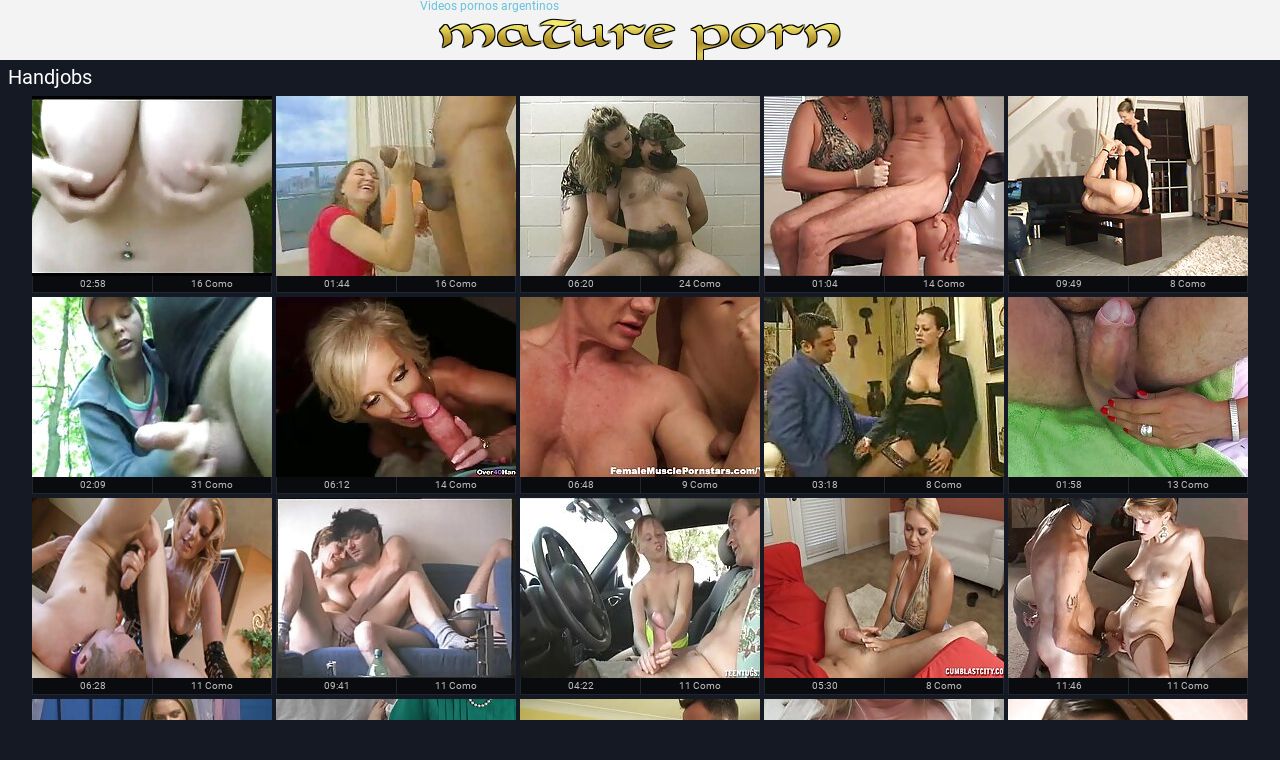

--- FILE ---
content_type: text/html; charset=UTF-8
request_url: https://es.videosxxxgratis.org/category/handjobs/
body_size: 7327
content:
<!DOCTYPE html>
<html lang="es">
<head>
  <meta http-equiv="content-language" content="es" />
  <base target="_blank">
  <meta content="origin" name="referrer">
  <meta charset="utf-8">
  <meta http-equiv="Content-Type" content="text/html; charset=utf-8" />
  <meta name="viewport" content="width=device-width, initial-scale=1" />
  <title>Videos xxx populares para adultos de las categorías de adultos  Handjobs - Videos pornos argentinos </title>
<meta name="Description" content="Videos pornos argentinos-películas para adultos de nicho porno  Handjobs" />
<link rel="canonical" href="https://es.videosxxxgratis.org/category/handjobs/"  />
  <meta name="Robots" content="index,follow" />
  <link media="all" rel="stylesheet" type="text/css" href="https://es.videosxxxgratis.org/files/style.css" />
  <link href="https://es.videosxxxgratis.org/files/font.css" rel="stylesheet">
   
<style>li, p, p a {margin-left: 10px; line-height: 24px;}</style></head>
<body>
<div class="header">
  <div class="page-layout">
    <a href="https://es.videosxxxgratis.org/" class="logo-box" target="_self">Videos pornos argentinos</a>
  </div>
</div>
<div class="content">
  <div class="page-layout">
    <div class="title-box"><h1>Handjobs</h1></div><p style="color: #e07f24;"></p>
    <div class="thumbs">
<div class="thumb">
        <div>
          <a href="https://es.videosxxxgratis.org/link.php" class="trd">
            <img src="https://es.videosxxxgratis.org/media/thumbs/8/v09748.jpg?1619927483" alt="Girl anal-girl games vídeos prohibidos de famosas argentinas" width="240" height="180" />
          </a>
          <div class="i">
            <div>02:58</div>
            <div>
              16 Como 
            </div>
          </div>
          <div class="tags">Girl anal-girl games vídeos prohibidos de famosas argentinas</div>
        </div>
      </div><div class="thumb">
        <div>
          <a href="https://es.videosxxxgratis.org/link.php" class="trd">
            <img src="https://es.videosxxxgratis.org/media/thumbs/8/v09738.jpg?1622940653" alt="Belleza Europea Francesca en un trío! xvideo argentino gay" width="240" height="180" />
          </a>
          <div class="i">
            <div>01:44</div>
            <div>
              16 Como 
            </div>
          </div>
          <div class="tags">Belleza Europea Francesca en un trío! xvideo argentino gay</div>
        </div>
      </div><div class="thumb">
        <div>
          <a href="/video/569/negro-videos-pornos-argentinos-maduras-negro-en-su-cara/" class="trd">
            <img src="https://es.videosxxxgratis.org/media/thumbs/9/v00569.jpg?1619900463" alt="Negro videos pornos argentinos maduras negro en su cara" width="240" height="180" />
          </a>
          <div class="i">
            <div>06:20</div>
            <div>
              24 Como 
            </div>
          </div>
          <div class="tags">Negro videos pornos argentinos maduras negro en su cara</div>
        </div>
      </div><div class="thumb">
        <div>
          <a href="https://es.videosxxxgratis.org/link.php" class="trd">
            <img src="https://es.videosxxxgratis.org/media/thumbs/6/v09906.jpg?1620005652" alt="Aceite esencial de argentinos videos gay amor personal" width="240" height="180" />
          </a>
          <div class="i">
            <div>01:04</div>
            <div>
              14 Como 
            </div>
          </div>
          <div class="tags">Aceite esencial de argentinos videos gay amor personal</div>
        </div>
      </div><div class="thumb">
        <div>
          <a href="https://es.videosxxxgratis.org/link.php" class="trd">
            <img src="https://es.videosxxxgratis.org/media/thumbs/6/v08886.jpg?1623633490" alt="Abusado xvideo buenos aires personal" width="240" height="180" />
          </a>
          <div class="i">
            <div>09:49</div>
            <div>
              8 Como 
            </div>
          </div>
          <div class="tags">Abusado xvideo buenos aires personal</div>
        </div>
      </div><div class="thumb">
        <div>
          <a href="/video/6299/una-chica-necesita-mucho-pornoargentina-dinero-para-pagar-la-cirug%C3%ADa-pl%C3%A1stica-/" class="trd">
            <img src="https://es.videosxxxgratis.org/media/thumbs/9/v06299.jpg?1619851881" alt="Una chica necesita mucho pornoargentina dinero para pagar la cirugía plástica." width="240" height="180" />
          </a>
          <div class="i">
            <div>02:09</div>
            <div>
              31 Como 
            </div>
          </div>
          <div class="tags">Una chica necesita mucho pornoargentina dinero para pagar la cirugía plástica.</div>
        </div>
      </div><div class="thumb">
        <div>
          <a href="https://es.videosxxxgratis.org/link.php" class="trd">
            <img src="https://es.videosxxxgratis.org/media/thumbs/0/v09880.jpg?1620057918" alt="Para porno actrices argentinas él." width="240" height="180" />
          </a>
          <div class="i">
            <div>06:12</div>
            <div>
              14 Como 
            </div>
          </div>
          <div class="tags">Para porno actrices argentinas él.</div>
        </div>
      </div><div class="thumb">
        <div>
          <a href="/video/9167/meximilf-golpear-a-video-porno-de-actrices-argentinas-la-bbc-al-aire-libre-/" class="trd">
            <img src="https://es.videosxxxgratis.org/media/thumbs/7/v09167.jpg?1622422997" alt="MexiMilf golpear a video porno de actrices argentinas la BBC al aire libre!" width="240" height="180" />
          </a>
          <div class="i">
            <div>06:48</div>
            <div>
              9 Como 
            </div>
          </div>
          <div class="tags">MexiMilf golpear a video porno de actrices argentinas la BBC al aire libre!</div>
        </div>
      </div><div class="thumb">
        <div>
          <a href="https://es.videosxxxgratis.org/link.php" class="trd">
            <img src="https://es.videosxxxgratis.org/media/thumbs/9/v06739.jpg?1624158247" alt="Rubia, francesa, trabajando con pollo, mi nenas argentas xxx chico." width="240" height="180" />
          </a>
          <div class="i">
            <div>03:18</div>
            <div>
              8 Como 
            </div>
          </div>
          <div class="tags">Rubia, francesa, trabajando con pollo, mi nenas argentas xxx chico.</div>
        </div>
      </div><div class="thumb">
        <div>
          <a href="/video/9062/las-chicas-lindas-la-miran-salir-del-videos-pornos-caseros-argentinos-auto-y-orinar-/" class="trd">
            <img src="https://es.videosxxxgratis.org/media/thumbs/2/v09062.jpg?1619940118" alt="Las chicas lindas la miran salir del videos pornos caseros argentinos auto y orinar." width="240" height="180" />
          </a>
          <div class="i">
            <div>01:58</div>
            <div>
              13 Como 
            </div>
          </div>
          <div class="tags">Las chicas lindas la miran salir del videos pornos caseros argentinos auto y orinar.</div>
        </div>
      </div><div class="thumb">
        <div>
          <a href="/video/7878/las-video-pormo-argentino-chicas-realmente-quieren-cam-/" class="trd">
            <img src="https://es.videosxxxgratis.org/media/thumbs/8/v07878.jpg?1620063251" alt="Las video pormo argentino chicas realmente quieren CAM." width="240" height="180" />
          </a>
          <div class="i">
            <div>06:28</div>
            <div>
              11 Como 
            </div>
          </div>
          <div class="tags">Las video pormo argentino chicas realmente quieren CAM.</div>
        </div>
      </div><div class="thumb">
        <div>
          <a href="/video/7476/p%C3%BArpura-famosas-argentinas-pornos-petite-masturbaci%C3%B3n-con-la-mano/" class="trd">
            <img src="https://es.videosxxxgratis.org/media/thumbs/6/v07476.jpg?1619948161" alt="Púrpura famosas argentinas pornos Petite masturbación con la mano" width="240" height="180" />
          </a>
          <div class="i">
            <div>09:41</div>
            <div>
              11 Como 
            </div>
          </div>
          <div class="tags">Púrpura famosas argentinas pornos Petite masturbación con la mano</div>
        </div>
      </div><div class="thumb">
        <div>
          <a href="https://es.videosxxxgratis.org/link.php" class="trd">
            <img src="https://es.videosxxxgratis.org/media/thumbs/3/v08503.jpg?1623199822" alt="Broche para xemale videos xxx de actrices argentinas beautiful" width="240" height="180" />
          </a>
          <div class="i">
            <div>04:22</div>
            <div>
              11 Como 
            </div>
          </div>
          <div class="tags">Broche para xemale videos xxx de actrices argentinas beautiful</div>
        </div>
      </div><div class="thumb">
        <div>
          <a href="https://es.videosxxxgratis.org/link.php" class="trd">
            <img src="https://es.videosxxxgratis.org/media/thumbs/3/v04053.jpg?1619893249" alt="Hermoso videos swinger argentinos culo, brutal, era un padrastro." width="240" height="180" />
          </a>
          <div class="i">
            <div>05:30</div>
            <div>
              8 Como 
            </div>
          </div>
          <div class="tags">Hermoso videos swinger argentinos culo, brutal, era un padrastro.</div>
        </div>
      </div><div class="thumb">
        <div>
          <a href="/video/9938/jock-danny-montero-estira-el-culo-videos-anal-argentinas-de-un-chico/" class="trd">
            <img src="https://es.videosxxxgratis.org/media/thumbs/8/v09938.jpg?1619940121" alt="Jock Danny Montero estira el culo videos anal argentinas de un chico" width="240" height="180" />
          </a>
          <div class="i">
            <div>11:46</div>
            <div>
              11 Como 
            </div>
          </div>
          <div class="tags">Jock Danny Montero estira el culo videos anal argentinas de un chico</div>
        </div>
      </div><div class="thumb">
        <div>
          <a href="/video/7278/beber-orina-vi-soldados-derrota-antes-videos-de-insesto-argentino/" class="trd">
            <img src="https://es.videosxxxgratis.org/media/thumbs/8/v07278.jpg?1623197221" alt="Beber orina vi soldados derrota antes videos de insesto argentino" width="240" height="180" />
          </a>
          <div class="i">
            <div>03:08</div>
            <div>
              7 Como 
            </div>
          </div>
          <div class="tags">Beber orina vi soldados derrota antes videos de insesto argentino</div>
        </div>
      </div><div class="thumb">
        <div>
          <a href="/video/9691/hambre-latina-mierda-para-amante-viejas-argentinas-cogiendo-gay-/" class="trd">
            <img src="https://es.videosxxxgratis.org/media/thumbs/1/v09691.jpg?1620014661" alt="Hambre Latina mierda para amante viejas argentinas cogiendo Gay," width="240" height="180" />
          </a>
          <div class="i">
            <div>01:08</div>
            <div>
              32 Como 
            </div>
          </div>
          <div class="tags">Hambre Latina mierda para amante viejas argentinas cogiendo Gay,</div>
        </div>
      </div><div class="thumb">
        <div>
          <a href="/video/7550/mam%C3%A1-le-pide-a-los-fan%C3%A1ticos-que-la-atrapen-en-la-silla-videos-pornos-de-porte%C3%B1as/" class="trd">
            <img src="https://es.videosxxxgratis.org/media/thumbs/0/v07550.jpg?1619796132" alt="Mamá le pide a los fanáticos que la atrapen en la silla videos pornos de porteñas" width="240" height="180" />
          </a>
          <div class="i">
            <div>10:05</div>
            <div>
              13 Como 
            </div>
          </div>
          <div class="tags">Mamá le pide a los fanáticos que la atrapen en la silla videos pornos de porteñas</div>
        </div>
      </div><div class="thumb">
        <div>
          <a href="https://es.videosxxxgratis.org/link.php" class="trd">
            <img src="https://es.videosxxxgratis.org/media/thumbs/4/v03304.jpg?1623806305" alt="Tres rosa sexo al mismo videospornosargentinos tiempo" width="240" height="180" />
          </a>
          <div class="i">
            <div>03:51</div>
            <div>
              7 Como 
            </div>
          </div>
          <div class="tags">Tres rosa sexo al mismo videospornosargentinos tiempo</div>
        </div>
      </div><div class="thumb">
        <div>
          <a href="https://es.videosxxxgratis.org/link.php" class="trd">
            <img src="https://es.videosxxxgratis.org/media/thumbs/8/v00808.jpg?1619872564" alt="Mamada - jóvenes pezones de mierda xxx virgenes argentinas" width="240" height="180" />
          </a>
          <div class="i">
            <div>08:09</div>
            <div>
              11 Como 
            </div>
          </div>
          <div class="tags">Mamada - jóvenes pezones de mierda xxx virgenes argentinas</div>
        </div>
      </div><div class="thumb">
        <div>
          <a href="/video/7996/chica-caliente-beso-videopornoargentina/" class="trd">
            <img src="https://es.videosxxxgratis.org/media/thumbs/6/v07996.jpg?1620609465" alt="chica caliente beso videopornoargentina" width="240" height="180" />
          </a>
          <div class="i">
            <div>01:07</div>
            <div>
              11 Como 
            </div>
          </div>
          <div class="tags">chica caliente beso videopornoargentina</div>
        </div>
      </div><div class="thumb">
        <div>
          <a href="/video/5481/francesco-ama-el-sexo-videos-xnxx-argentinas-apasionado-con-dos-chicos-m%C3%A1s-kimono-red/" class="trd">
            <img src="https://es.videosxxxgratis.org/media/thumbs/1/v05481.jpg?1619974291" alt="Francesco ama el sexo videos xnxx argentinas apasionado con dos chicos - más kimono, red" width="240" height="180" />
          </a>
          <div class="i">
            <div>01:11</div>
            <div>
              10 Como 
            </div>
          </div>
          <div class="tags">Francesco ama el sexo videos xnxx argentinas apasionado con dos chicos - más kimono, red</div>
        </div>
      </div><div class="thumb">
        <div>
          <a href="/video/6321/daisy-monroe-polla-culo-grande-firstclaspov-pornoargentinoxxx/" class="trd">
            <img src="https://es.videosxxxgratis.org/media/thumbs/1/v06321.jpg?1620345958" alt="Daisy Monroe, polla, culo grande-Firstclaspov pornoargentinoxxx" width="240" height="180" />
          </a>
          <div class="i">
            <div>12:57</div>
            <div>
              6 Como 
            </div>
          </div>
          <div class="tags">Daisy Monroe, polla, culo grande-Firstclaspov pornoargentinoxxx</div>
        </div>
      </div><div class="thumb">
        <div>
          <a href="/video/7589/duro-d%C3%ADa-de-trabajo-videopornocaseroargentino/" class="trd">
            <img src="https://es.videosxxxgratis.org/media/thumbs/9/v07589.jpg?1622851553" alt="Duro día de trabajo videopornocaseroargentino" width="240" height="180" />
          </a>
          <div class="i">
            <div>02:09</div>
            <div>
              11 Como 
            </div>
          </div>
          <div class="tags">Duro día de trabajo videopornocaseroargentino</div>
        </div>
      </div><div class="thumb">
        <div>
          <a href="/video/9000/aceite-videos-filtrados-de-famosas-argentinas-de-polla-fatiga/" class="trd">
            <img src="https://es.videosxxxgratis.org/media/thumbs/0/v09000.jpg?1619946314" alt="Aceite videos filtrados de famosas argentinas de polla fatiga" width="240" height="180" />
          </a>
          <div class="i">
            <div>08:00</div>
            <div>
              9 Como 
            </div>
          </div>
          <div class="tags">Aceite videos filtrados de famosas argentinas de polla fatiga</div>
        </div>
      </div><div class="thumb">
        <div>
          <a href="/video/8254/rama-videos-gays-argentinos/" class="trd">
            <img src="https://es.videosxxxgratis.org/media/thumbs/4/v08254.jpg?1619795129" alt="Rama videos gays argentinos" width="240" height="180" />
          </a>
          <div class="i">
            <div>03:28</div>
            <div>
              18 Como 
            </div>
          </div>
          <div class="tags">Rama videos gays argentinos</div>
        </div>
      </div><div class="thumb">
        <div>
          <a href="/video/8820/rubia-xvideos-gordas-argentinas-como-grande-/" class="trd">
            <img src="https://es.videosxxxgratis.org/media/thumbs/0/v08820.jpg?1620519599" alt="Rubia xvideos gordas argentinas como grande." width="240" height="180" />
          </a>
          <div class="i">
            <div>04:16</div>
            <div>
              10 Como 
            </div>
          </div>
          <div class="tags">Rubia xvideos gordas argentinas como grande.</div>
        </div>
      </div><div class="thumb">
        <div>
          <a href="/video/8932/glamour-chicas-amor-de-la-bbc-xxx-famosos-argentinos/" class="trd">
            <img src="https://es.videosxxxgratis.org/media/thumbs/2/v08932.jpg?1620432268" alt="Glamour chicas amor de la BBC xxx famosos argentinos" width="240" height="180" />
          </a>
          <div class="i">
            <div>01:03</div>
            <div>
              12 Como 
            </div>
          </div>
          <div class="tags">Glamour chicas amor de la BBC xxx famosos argentinos</div>
        </div>
      </div><div class="thumb">
        <div>
          <a href="/video/8700/n-chicas-de-gran-cuerpo-videos-de-famosas-argentinas-desnudas/" class="trd">
            <img src="https://es.videosxxxgratis.org/media/thumbs/0/v08700.jpg?1622246718" alt="N chicas de gran cuerpo videos de famosas argentinas desnudas" width="240" height="180" />
          </a>
          <div class="i">
            <div>04:03</div>
            <div>
              8 Como 
            </div>
          </div>
          <div class="tags">N chicas de gran cuerpo videos de famosas argentinas desnudas</div>
        </div>
      </div><div class="thumb">
        <div>
          <a href="/video/7457/brit%C3%A1nico-videos-hot-caseros-argentinos-asi%C3%A1tico-nena-santa-tanga/" class="trd">
            <img src="https://es.videosxxxgratis.org/media/thumbs/7/v07457.jpg?1620954285" alt="Británico, videos hot caseros argentinos asiático, nena Santa tanga" width="240" height="180" />
          </a>
          <div class="i">
            <div>13:19</div>
            <div>
              20 Como 
            </div>
          </div>
          <div class="tags">Británico, videos hot caseros argentinos asiático, nena Santa tanga</div>
        </div>
      </div><div class="thumb">
        <div>
          <a href="/video/9228/joven-rubia-monta-un-xvideos-amateur-argentino-gigante-/" class="trd">
            <img src="https://es.videosxxxgratis.org/media/thumbs/8/v09228.jpg?1619791568" alt="Joven rubia monta un xvideos amateur argentino gigante." width="240" height="180" />
          </a>
          <div class="i">
            <div>04:03</div>
            <div>
              8 Como 
            </div>
          </div>
          <div class="tags">Joven rubia monta un xvideos amateur argentino gigante.</div>
        </div>
      </div><div class="thumb">
        <div>
          <a href="/video/1318/chica-xxx-videos-argentinos-apretado-mierda-en-el-co%C3%B1o/" class="trd">
            <img src="https://es.videosxxxgratis.org/media/thumbs/8/v01318.jpg?1619843717" alt="Chica, xxx videos argentinos apretado, mierda en el coño" width="240" height="180" />
          </a>
          <div class="i">
            <div>01:19</div>
            <div>
              16 Como 
            </div>
          </div>
          <div class="tags">Chica, xxx videos argentinos apretado, mierda en el coño</div>
        </div>
      </div><div class="thumb">
        <div>
          <a href="/video/4561/muy-xvideos-argentinos-hermosa-abeja-striptease/" class="trd">
            <img src="https://es.videosxxxgratis.org/media/thumbs/1/v04561.jpg?1624071901" alt="Muy xvideos argentinos hermosa abeja striptease" width="240" height="180" />
          </a>
          <div class="i">
            <div>02:51</div>
            <div>
              9 Como 
            </div>
          </div>
          <div class="tags">Muy xvideos argentinos hermosa abeja striptease</div>
        </div>
      </div><div class="thumb">
        <div>
          <a href="/video/9040/divertido-xxx-gay-argentinos-masaje/" class="trd">
            <img src="https://es.videosxxxgratis.org/media/thumbs/0/v09040.jpg?1620046255" alt="Divertido xxx gay argentinos Masaje" width="240" height="180" />
          </a>
          <div class="i">
            <div>06:00</div>
            <div>
              13 Como 
            </div>
          </div>
          <div class="tags">Divertido xxx gay argentinos Masaje</div>
        </div>
      </div><div class="thumb">
        <div>
          <a href="/video/7698/ira-golpe-en-la-cara-xxxargentina/" class="trd">
            <img src="https://es.videosxxxgratis.org/media/thumbs/8/v07698.jpg?1622765198" alt="Ira-golpe en la cara xxxargentina" width="240" height="180" />
          </a>
          <div class="i">
            <div>01:31</div>
            <div>
              27 Como 
            </div>
          </div>
          <div class="tags">Ira-golpe en la cara xxxargentina</div>
        </div>
      </div><div class="thumb">
        <div>
          <a href="/video/9300/rubia-con-grandes-tetas-dedos-en-el-co%C3%B1o-porno-free-argentino/" class="trd">
            <img src="https://es.videosxxxgratis.org/media/thumbs/0/v09300.jpg?1619979706" alt="Rubia con grandes tetas dedos en el coño. porno free argentino" width="240" height="180" />
          </a>
          <div class="i">
            <div>01:53</div>
            <div>
              12 Como 
            </div>
          </div>
          <div class="tags">Rubia con grandes tetas dedos en el coño. porno free argentino</div>
        </div>
      </div><div class="thumb">
        <div>
          <a href="/video/9285/-triple-grande-lesvianas-argentinas/" class="trd">
            <img src="https://es.videosxxxgratis.org/media/thumbs/5/v09285.jpg?1619996788" alt="¡Triple grande! lesvianas argentinas" width="240" height="180" />
          </a>
          <div class="i">
            <div>07:00</div>
            <div>
              16 Como 
            </div>
          </div>
          <div class="tags">¡Triple grande! lesvianas argentinas</div>
        </div>
      </div><div class="thumb">
        <div>
          <a href="/video/9855/taffy-primer-rojo-argentinatriplex-hermoso-anal-kimberly-bono-/" class="trd">
            <img src="https://es.videosxxxgratis.org/media/thumbs/5/v09855.jpg?1619836404" alt="Taffy primer rojo argentinatriplex hermoso anal Kimberly bono." width="240" height="180" />
          </a>
          <div class="i">
            <div>04:11</div>
            <div>
              16 Como 
            </div>
          </div>
          <div class="tags">Taffy primer rojo argentinatriplex hermoso anal Kimberly bono.</div>
        </div>
      </div><div class="thumb">
        <div>
          <a href="/video/8040/maggie-piernas-sexy-karen-carey-xnxxargentinas/" class="trd">
            <img src="https://es.videosxxxgratis.org/media/thumbs/0/v08040.jpg?1620350279" alt="Maggie piernas sexy, Karen, Carey xnxxargentinas" width="240" height="180" />
          </a>
          <div class="i">
            <div>05:16</div>
            <div>
              9 Como 
            </div>
          </div>
          <div class="tags">Maggie piernas sexy, Karen, Carey xnxxargentinas</div>
        </div>
      </div><div class="thumb">
        <div>
          <a href="/video/3901/asi%C3%A1tico-adolescente-org%C3%ADas-argentinas-para-una-hermosa-mamada-/" class="trd">
            <img src="https://es.videosxxxgratis.org/media/thumbs/1/v03901.jpg?1619836406" alt="Asiático adolescente orgías argentinas para una hermosa mamada." width="240" height="180" />
          </a>
          <div class="i">
            <div>01:44</div>
            <div>
              26 Como 
            </div>
          </div>
          <div class="tags">Asiático adolescente orgías argentinas para una hermosa mamada.</div>
        </div>
      </div><div class="thumb">
        <div>
          <a href="/video/4564/perra-africana-al-aire-libre-video-de-mierda-en-el-videos-gay-argentinos-gratis-ba%C3%B1o/" class="trd">
            <img src="https://es.videosxxxgratis.org/media/thumbs/4/v04564.jpg?1621472702" alt="Perra africana al aire libre video de mierda en el videos gay argentinos gratis baño" width="240" height="180" />
          </a>
          <div class="i">
            <div>11:51</div>
            <div>
              10 Como 
            </div>
          </div>
          <div class="tags">Perra africana al aire libre video de mierda en el videos gay argentinos gratis baño</div>
        </div>
      </div><div class="thumb">
        <div>
          <a href="/video/8904/pornlandvideo-dos-xvideos-pornos-argentinos-p%C3%A1jaros-gigantes-de-la-naturaleza/" class="trd">
            <img src="https://es.videosxxxgratis.org/media/thumbs/4/v08904.jpg?1619977934" alt="PORNLANDVIDEO, dos xvideos pornos argentinos pájaros gigantes de la naturaleza" width="240" height="180" />
          </a>
          <div class="i">
            <div>02:32</div>
            <div>
              8 Como 
            </div>
          </div>
          <div class="tags">PORNLANDVIDEO, dos xvideos pornos argentinos pájaros gigantes de la naturaleza</div>
        </div>
      </div><div class="thumb">
        <div>
          <a href="/video/4740/gran-mamada-ver-videos-pornos-caseros-argentinos-en-el-coche-/" class="trd">
            <img src="https://es.videosxxxgratis.org/media/thumbs/0/v04740.jpg?1620519600" alt="Gran mamada ver videos pornos caseros argentinos en el coche." width="240" height="180" />
          </a>
          <div class="i">
            <div>01:32</div>
            <div>
              12 Como 
            </div>
          </div>
          <div class="tags">Gran mamada ver videos pornos caseros argentinos en el coche.</div>
        </div>
      </div><div class="thumb">
        <div>
          <a href="/video/5221/acci%C3%B3n-bronceada-y-dura-del-trios-caseros-argentinas-d%C3%ADa/" class="trd">
            <img src="https://es.videosxxxgratis.org/media/thumbs/1/v05221.jpg?1619898684" alt="Acción bronceada y dura del trios caseros argentinas día" width="240" height="180" />
          </a>
          <div class="i">
            <div>07:00</div>
            <div>
              8 Como 
            </div>
          </div>
          <div class="tags">Acción bronceada y dura del trios caseros argentinas día</div>
        </div>
      </div><div class="thumb">
        <div>
          <a href="/video/8433/lesbianas-fumando-de-pelo-video-xxx-de-famosas-argentinas-negro/" class="trd">
            <img src="https://es.videosxxxgratis.org/media/thumbs/3/v08433.jpg?1619963534" alt="Lesbianas, fumando, de pelo video xxx de famosas argentinas negro" width="240" height="180" />
          </a>
          <div class="i">
            <div>02:02</div>
            <div>
              8 Como 
            </div>
          </div>
          <div class="tags">Lesbianas, fumando, de pelo video xxx de famosas argentinas negro</div>
        </div>
      </div><div class="thumb">
        <div>
          <a href="/video/9099/malos-adolescentes-actrices-argentinas-follando-en-vivo-en-la-webcam/" class="trd">
            <img src="https://es.videosxxxgratis.org/media/thumbs/9/v09099.jpg?1621731810" alt="Malos adolescentes actrices argentinas follando en vivo en la webcam" width="240" height="180" />
          </a>
          <div class="i">
            <div>05:22</div>
            <div>
              7 Como 
            </div>
          </div>
          <div class="tags">Malos adolescentes actrices argentinas follando en vivo en la webcam</div>
        </div>
      </div><div class="thumb">
        <div>
          <a href="/video/9005/destruir-el-gay-porno-argentinos-peque%C3%B1o-agujero/" class="trd">
            <img src="https://es.videosxxxgratis.org/media/thumbs/5/v09005.jpg?1619941010" alt="Destruir el gay porno argentinos pequeño agujero" width="240" height="180" />
          </a>
          <div class="i">
            <div>03:04</div>
            <div>
              27 Como 
            </div>
          </div>
          <div class="tags">Destruir el gay porno argentinos pequeño agujero</div>
        </div>
      </div><div class="thumb">
        <div>
          <a href="/video/8099/no-hay-nada-argentinasxx-de-malo-en-el-dinero-/" class="trd">
            <img src="https://es.videosxxxgratis.org/media/thumbs/9/v08099.jpg?1620045434" alt="No hay nada argentinasxx de malo en el dinero." width="240" height="180" />
          </a>
          <div class="i">
            <div>01:29</div>
            <div>
              10 Como 
            </div>
          </div>
          <div class="tags">No hay nada argentinasxx de malo en el dinero.</div>
        </div>
      </div><div class="thumb">
        <div>
          <a href="/video/8636/anime-chica-ver-videos-pornos-argentinos-ella/" class="trd">
            <img src="https://es.videosxxxgratis.org/media/thumbs/6/v08636.jpg?1624150183" alt="Anime, chica, ver videos pornos argentinos ella" width="240" height="180" />
          </a>
          <div class="i">
            <div>13:52</div>
            <div>
              9 Como 
            </div>
          </div>
          <div class="tags">Anime, chica, ver videos pornos argentinos ella</div>
        </div>
      </div><div class="thumb">
        <div>
          <a href="/video/8768/magn%C3%ADfico-negro-dio-marie-redtube-argentino-sexo-pov-reality-kings/" class="trd">
            <img src="https://es.videosxxxgratis.org/media/thumbs/8/v08768.jpg?1623372681" alt="Magnífico negro dio Marie redtube argentino sexo-POV-reality Kings" width="240" height="180" />
          </a>
          <div class="i">
            <div>04:38</div>
            <div>
              11 Como 
            </div>
          </div>
          <div class="tags">Magnífico negro dio Marie redtube argentino sexo-POV-reality Kings</div>
        </div>
      </div>
<div class="cc"></div>
    </div>
    <div class="nav cfix">
      <div class="pages">
	  <div class="paginator"><a href='https://es.videosxxxgratis.org/category/handjobs/?page=1' class='button current'>1</a> <a href='https://es.videosxxxgratis.org/category/handjobs/?page=2' class='button'>2</a> <a href='https://es.videosxxxgratis.org/category/handjobs/?page=3' class='button'>3</a> <a href='https://es.videosxxxgratis.org/category/handjobs/?page=4' class='button'>4</a> <a href='https://es.videosxxxgratis.org/category/handjobs/?page=5' class='button'>5</a> <a href='https://es.videosxxxgratis.org/category/handjobs/?page=6' class='button'>6</a> <a href='https://es.videosxxxgratis.org/category/handjobs/?page=7' class='button'>7</a> <a href='https://es.videosxxxgratis.org/category/handjobs/?page=8' class='button'>8</a> <a href='https://es.videosxxxgratis.org/category/handjobs/?page=2' class='button'><span>&rarr;</span></a></div>
      </div>
   </div>
<div class="list-box">
      <ul class="cfix">
<li><a href="https://es.videosxxxgratis.org/category/amateur/">Porno casero</a></li>
<li><a href="https://es.videosxxxgratis.org/category/hd/">Hd</a></li>
<li><a href="https://es.videosxxxgratis.org/category/teens/">Adolescente</a></li>
<li><a href="https://es.videosxxxgratis.org/category/asian/">Asiático video de sexo</a></li>
<li><a href="https://es.videosxxxgratis.org/category/milf/">Milf</a></li>
<li><a href="https://es.videosxxxgratis.org/category/matures/">Video de maduro</a></li>
<li><a href="https://es.videosxxxgratis.org/category/blowjobs/">Mujer chupar</a></li>
<li><a href="https://es.videosxxxgratis.org/category/big_boobs/">Tetas naturales gruesas</a></li>
<li><a href="https://es.videosxxxgratis.org/category/hardcore/">Sexo duro</a></li>
<li><a href="https://es.videosxxxgratis.org/category/anal/">Anal caliente</a></li>
<li><a href="https://es.videosxxxgratis.org/category/cumshots/">Películas de corridas</a></li>
<li><a href="https://es.videosxxxgratis.org/category/japanese/">Sexy japonés</a></li>
<li><a href="https://es.videosxxxgratis.org/category/masturbation/">Masturbación</a></li>
<li><a href="https://es.videosxxxgratis.org/category/pussy/">Gatito</a></li>
<li><a href="https://es.videosxxxgratis.org/category/voyeur/">Porno Voyeur</a></li>
<li><a href="https://es.videosxxxgratis.org/category/old+young/">Viejo + joven</a></li>
<li><a href="https://es.videosxxxgratis.org/category/babes/">Putas calientes</a></li>
<li><a href="https://es.videosxxxgratis.org/category/wife/">Esposa</a></li>
<li><a href="https://es.videosxxxgratis.org/category/grannies/">Bubbie</a></li>
<li><a href="https://es.videosxxxgratis.org/category/public_nudity/">Desnudez pública y sexo</a></li>
<li><a href="https://es.videosxxxgratis.org/category/hidden_cams/">Cámaras ocultas</a></li>
<li><a href="https://es.videosxxxgratis.org/category/blondes/">Rubias sexy</a></li>
<li><a href="https://es.videosxxxgratis.org/category/interracial/">Sexy interracial</a></li>
<li><a href="https://es.videosxxxgratis.org/category/lesbians/">Lesbianas en el amor</a></li>
<li><a href="https://es.videosxxxgratis.org/category/bbw/">Bbw xxx</a></li>
<li><a href="https://es.videosxxxgratis.org/category/brunettes/">Morenas</a></li>
<li><a href="https://es.videosxxxgratis.org/category/german/">Alemán</a></li>
<li><a href="https://es.videosxxxgratis.org/category/hairy/">Peludo</a></li>
<li><a href="https://es.videosxxxgratis.org/category/creampie/">Creampie</a></li>
<li><a href="https://es.videosxxxgratis.org/category/handjobs/">Handjobs</a></li>

      </ul>
    </div>

<div class="list-box">
      <ul class="cfix">
      <li><a href="/tag/81/">actrices argentinas cogiendo</a></li> <li><a href="/tag/20/">actrices argentinas porno</a></li> <li><a href="/tag/56/">anal argento</a></li> <li><a href="/tag/9/">argenta xxx</a></li> <li><a href="/tag/51/">argentinaporno</a></li> <li><a href="/tag/5/">argentinatriplex</a></li> <li><a href="/tag/64/">argentinos gay xxx</a></li> <li><a href="/tag/54/">colegialas argentinas xxx</a></li> <li><a href="/tag/77/">cornudos argentinos</a></li> <li><a href="/tag/99/">correntina xxx</a></li> <li><a href="/tag/29/">el mejor porno argentino</a></li> <li><a href="/tag/11/">famosas argentinas cogiendo</a></li> <li><a href="/tag/12/">famosas argentinas cojiendo</a></li> <li><a href="/tag/43/">famosas argentinas follando</a></li> <li><a href="/tag/97/">famosas argentinas videos xxx</a></li> <li><a href="/tag/72/">famosos argentinos xxx</a></li> <li><a href="/tag/31/">gay porno argentino</a></li> <li><a href="/tag/38/">insesto argentino</a></li> <li><a href="/tag/22/">lesvianas argentinas</a></li> <li><a href="/tag/86/">mejor porno argentino</a></li> <li><a href="/tag/34/">modelos argentinas xxx</a></li> <li><a href="/tag/3/">petardas argentinas</a></li> <li><a href="/tag/65/">pirno argentino</a></li> <li><a href="/tag/70/">poeno argentino</a></li> <li><a href="/tag/8/">pormo argentino</a></li> <li><a href="/tag/37/">porno actrices argentinas</a></li> <li><a href="/tag/32/">porno arge</a></li> <li><a href="/tag/33/">porno argen</a></li> <li><a href="/tag/83/">porno argentino culonas</a></li> <li><a href="/tag/67/">porno argentino famosos</a></li> 
    </ul><p>    
    
<div class="list-box">
      <ul class="cfix">
<li><a href="https://videosxxxargentina.com/">Videos xxx Argentina</a></li> <li><a href="https://es.filmpornovecchi.com/">Peliculas xxx en latino</a></li> <li><a href="https://videosxxxcastellano.com/">Videos xxx castellano</a></li> <li><a href="https://es.romanticpornvideo.com/">XXX casero real</a></li> <li><a href="https://videosxxxparaguayo.com/">Videos xxx Paraguayo</a></li> <li><a href="https://es.pornoukr.net/">Porno caliente</a></li> <li><a href="https://es.seksfilm.info/">Sexo por dinero</a></li> <li><a href="https://es.ingyensexvideo.com/">Porno latino peliculas</a></li> <li><a href="https://es.videospornvideos.com/">Mexicanas cojiendo</a></li> <li><a href="https://es.pornofilmdomaci.com/">XXX videos maduras</a></li> <li><a href="https://es.pornofilmeonline.org/">Videos xxx brasilenos</a></li> <li><a href="https://es.porrno.info/">Videos xxx rusos</a></li> <li><a href="https://analespanol.com/">Anal español</a></li> <li><a href="https://es.videolucahfree.com/">Zorras follando</a></li> <li><a href="https://es.sexmithausfrauen.net/">Sexo español latino</a></li> <li><a href="https://es.filmepornocuvedete.com/">Videos xxx en castellano</a></li> <li><a href="https://es.xxxlucah.org/">Madres españolas xxx</a></li> <li><a href="https://es.filmdepogratuit.top/">Sub español xxx</a></li> <li><a href="https://es.kurvi.net/">Peliculas xxx en español latino</a></li> <li><a href="https://es.pizdegrase.com/">Videos porno gratis español</a></li> <li><a href="https://videoslesbicos.net/">Videos lesbicos</a></li> <li><a href="https://es.papafickt.com/">Peliculas porno gratis</a></li> <li><a href="https://es.urduvideos.link/">Abuelas follando</a></li> <li><a href="https://es.videoeroticogratis.com/">Abuelas xxx</a></li> <li><a href="https://es.filmxfrancais.com/">Porno romantico</a></li> <li><a href="https://es.hausfrauenreife.com/">Porno españolas</a></li> <li><a href="https://es.xxxpornmaturevideos.com/">Videos caseros cojiendo</a></li> <li><a href="https://videospornomexicanos.org/">Videos porno mexicanos</a></li> <li><a href="https://es.sexysoftporn.com/">Videos gratis de sexo latino</a></li> <li><a href="https://es.xxxgermanporn.com/">Videos gratis porno latino</a></li> <li><a href="https://es.xxxcosplaypornvideos.com/">Videos sexo español latino</a></li> <li><a href="https://pornogratis.cyou/">Porno gratis</a></li> <li><a href="https://videosxxxcolombia.com/">Videos xxx Colombia</a></li> <li><a href="https://es.sexyhomemadeporn.com/">Videos latinos porno gratis</a></li> <li><a href="https://es.filmesexigratis.com/">Porno duro</a></li> <li><a href="https://es.frenchpornxxx.com/">Sexo casero real</a></li> <li><a href="https://es.xxxbdsmpornvideos.com/">Sexo casero gratis</a></li> <li><a href="https://es.chinesepornhot.com/">XXX mexicanas</a></li> <li><a href="https://es.pizdebune.net/">XXX porno gratis</a></li> <li><a href="https://videosxxxrusos.com/">Videos xxx rusos</a></li> <li><a href="https://madurasmexicanas.com/">Maduras mexicanas</a></li> <li><a href="https://videosxespanol.top/">Videos x español</a></li> <li><a href="https://videosxxxdeveteranas.com/">Videos xxx de veteranas</a></li> <li><a href="https://es.pornomaison.net/">Videos cachondos</a></li> <li><a href="https://es.pornosaiti.com/">Pornografia en español</a></li> <li><a href="https://es.xxxindianpornvideos.com/">Sexo video latino</a></li> <li><a href="https://es.pornok.org/">Videos xxx viejitas</a></li> <li><a href="https://subespanol.top/">XXX sub español</a></li> <li><a href="https://videosxxxhd.com/">videos XXX hd</a></li> <li><a href="https://es.telugu.cyou/">Porno sub en español</a></li> 
</ul><p>

</p></div>
<div class="title-box">publicidad </div>
<div class="spots-box cfix">
<!-- banner -->
</div></div></div>
<div class="footer">
<div class="page-layout cfix">
<a href="https://es.videosxxxgratis.org/" class="logo-box" target="_self">Videos pornos argentinos</a>
</div></div></body></html>

--- FILE ---
content_type: text/css
request_url: https://es.videosxxxgratis.org/files/style.css
body_size: 4267
content:
@charset "utf-8";
/* --------------- reset --------------- */
html, body, div, span, h1, h2, h3, h4, h5, h6, p, em, img, strong, sub, sup, b, u, i, dl, dt, dd, ol, ul, li, fieldset, form, label, table, tbody, tfoot, thead, tr, th, td, article, aside, canvas, details, figcaption, figure, footer, header, hgroup, menu, nav, section, summary, time, mark, audio, video {
  margin: 0;
  padding: 0;
  border: 0;
  outline: 0;
  vertical-align: baseline;
  background: transparent;
  font-size: 100%;
}
img {
  display: inline-block;
}
html {
  height: 100%;
}
body {
  height: auto !important;
  height: 100%;
  min-height: 100%;
  position: relative;
}
a {
  margin: 0;
  padding: 0;
  font-size: 100%;
  vertical-align: baseline;
  background: transparent;
}
table {
  border-collapse: collapse;
  border-spacing: 0;
}
td, td img {
  vertical-align: top;
}
input, select, button, textarea {
  margin: 0;
  font-size: 100%;
}
input[type="text"], input[type="password"], textarea {
  padding: 0;
}
input[type="checkbox"] {
  vertical-align: bottom;
}
input[type="radio"] {
  vertical-align: text-bottom;
}
sub {
  vertical-align: sub;
  font-size: smaller;
}
sup {
  vertical-align: super;
  font-size: smaller;
}
article, aside, details, figcaption, figure, footer, header, hgroup, menu, nav, section {
  display: block;
}
nav ul {
  list-style: none;
}
input::-webkit-input-placeholder, textarea::-webkit-input-placeholder {
  color: #898889;
}
input:-moz-placeholder, textarea:-moz-placeholder {
  color: #898889;
  opacity: 1;
}
input::-moz-placeholder, textarea::-moz-placeholder {
  color: #898889;
  opacity: 1;
}
input:-ms-input-placeholder, textarea:-ms-input-placeholder {
  color: #898889;
}
input:focus::-webkit-input-placeholder, textarea:focus::-webkit-input-placeholder {
  color: transparent;
}
input:focus:-moz-placeholder, textarea:focus:-moz-placeholder {
  color: transparent;
}
input:focus::-moz-placeholder, textarea:focus::-moz-placeholder {
  color: transparent;
}
input:focus:-ms-input-placeholder, textarea:focus:-ms-input-placeholder {
  color: transparent;
}

/* --------------- /reset --------------- */


/* --------------- fix styles ---------*/

.cc {
  clear: both;
}

.cfix:after {
  content: " ";
  display: block;
  height: 0;
  clear: both;
  visibility: hidden;
}

.hidden {
  display: none;
}

.show {
  display: block!important;
}

.left {
  float: left;
}

.right {
  float: right;
}

.center {
  margin: 0 auto;
  display: block;
}

.txtleft {
  text-align: left!important;
}

.txtright {
  text-align: right!important;
}

.txtcenter {
  text-align: center!important;
}


/* --------------- /fix styles ---------*/


/* --------------- main styles ---------*/

html {
  overflow-y: scroll;
}

body {
  line-height: 1;
  background: #151924;
  color: #424242;
  text-align: left;
  font-size: 12px;
  font-family: 'Roboto', sans-serif;
  margin: 0 auto;
}

input, select, button, textarea {
  font-family: "Trebuchet MS", Arial, Helvetica, sans-serif;
}

label, input[type="button"], input[type="submit"], button {
  cursor: pointer;
}

a, a:visited {
  color: #67c3dc;
  text-decoration: none;
}

a:hover {
  color: #ffffff;
  text-decoration: none;
}

a:focus, a:active {
  color: #67c3dc;
  text-decoration: none;
}

.header, .footer, .content {
  width: 100%;
  margin: 0 auto;
  padding: 0px;
  position: relative;
}

.page-layout {
  margin: 0 auto;
  padding: 0;
  position: relative;
  max-width: 1510px;
}

.page-layout:after {
  content: " ";
  display: block;
  height: 0;
  clear: both;
  visibility: hidden;
}

/* --------------- /main styles ---------*/


/* --------------- header styles ---------*/

.header {
  background: #F3F3F3;
}

.header .page-layout{
  display: flex;
  flex-wrap: nowrap;
  justify-content: space-between;
}

.header .page-layout .flex{
  display: flex;
  flex-wrap: wrap;
}

.header .logo-box {
  width: 440px;
  height: 60px;
  background: url(https://es.videosxxxgratis.org/files/logo.png);
    float: none;
    display: block;
    margin: 0 auto;
  flex-shrink: 0;
}

.header .search-box {
  flex-grow: 2;
  position: relative;
  margin: 5px 10px;
}

.header .search-box form {
  display: flex;
  flex-wrap: nowrap;
  justify-content: space-between;
}

.header .search-box .input {
  vertical-align: top;
  padding-right: 3px;
  flex-grow: 2;
}

.header .search-box input {
  vertical-align: top;
}

.header .search-box input[type="text"] {
  width: 100%;
  margin: 0;
  height: 30px;
  font-size: 12px;
  line-height: 30px;
  color: #898889;
  padding: 0 10px;
  box-sizing: border-box;
  background: #ffffff;
  border: none;
}

.header .search-box input[type="submit"] {
  height: 30px;
  margin: 0;
  padding: 0;
  cursor: pointer;
  font-size: 12px;
  line-height: 30px;
  padding: 0 15px; 
  color: #ffffff;
  text-transform: uppercase;
  background: transparent;
  border: none;
  background: #279ac7;
}

.header .dropdown-btn{
  position: relative;
}
.header .dropdown-btn .drop-btn{
  margin: 5px 0;
  font-size: 12px;
  line-height: 30px;
  padding: 0 10px;
  position: relative;
  cursor: pointer;
  text-transform: capitalize;
  color: #ffffff;
  background: #1f2531;
  min-width: 150px;
}
.header .dropdown-btn.dropped .drop-btn,
.header .dropdown-btn .drop-btn:hover{
}
.header .dropdown-btn .drop-btn i{
  display: block;
  position: absolute;
  top: 12px;
  right: 5px;
  width: 8px;
  height: 7px;
  background-image: url(https://es.videosxxxgratis.org/files/arrow_dn.svg); 
  margin-left: 10px;
}
.header .dropdown-btn.dropped .dropdown{
  display: block;
}
.header .dropdown-btn .dropdown .wrapper{
  display: block;
  width: 100%;
  height: 52px;
  position: absolute;
  top: -52px;
}
.header .dropdown-btn .dropdown{
  display: none;
}
.header .dropdown-btn .dropdown{
  background: #1f2531;
  border-top: none;
  font-size: 12px;
  line-height: 16px;
  position: absolute;
  top: 30px;
  left: 0;
  right: 0;
  z-index: 100;
  border-top: none;
  text-align: left;
}
.header .dropdown-btn .dropdown a{
  display: block;
  padding: 5px 10px;
  margin: 0 0 5px 0;
  color: #ffffff;
}
.header .dropdown-btn .dropdown .a,
.header .dropdown-btn .dropdown a:hover{
  color: #279ac7;
}

.header .tags {
  order: 2;
  padding: 0 15px;
  font-size: 10px;
  line-height: 15px;
  height: 15px;
  overflow: hidden;
}
.header .tags a{
  color: #e07f24;
  display: inline-block;
  padding: 0 10px 0 15px;
  background: url(https://es.videosxxxgratis.org/files/search.svg) no-repeat left center;
}
.header .tags a:hover {
  color: #000000;
}

/* --------------- /header styles ---------*/

.text-box {
  padding: 8px 0;
  font-size: 12px;
  line-height: 16px;
}

.text-box-spase {
  padding: 10px 0;
}

/* --------------- title box styles ---------*/

.title-box {
  text-align: left;
  color: #ffffff;
  position: relative;
  font-size: 20px;
  line-height: 24px;
  margin: 5px 0;
}

.title-box h1,
.title-box h2,
.title-box h3{
  display: inline-block;
  font-weight: normal;
  font-size: 20px;
  line-height: 24px;
  color: #ffffff;
}
/* --------------- /title box styles ---------*/


/* --------------- navigations box styles ---------*/

.nav {
  margin: 15px 0;
  background: #1f2531;
  border: 1px solid #313946;
  box-shadow: 0 0 1px #000000;
}

.nav .sort,
.pages {
  font-size: 14px;
  line-height: 40px;
  padding: 0;
  margin: 0;
  text-transform: uppercase;
}

.nav .sort {
  float: right;
  border-left: 1px solid #313946
}

.nav .sort a,
.pages span,
.pages a {
  display: block;
  float: left;
  padding: 0 16px;
  text-align: center;
  text-decoration: none;
  color: #6ccee7;
  text-shadow: 1px 1px 0 #000000;
  border-left: 1px solid #0a0b0f;
  border-right: 1px solid #313946;
}

.nav .sort a:hover,
.pages .current,
.pages a:hover {
  text-decoration: none;
  color: #ffffff;
  background: #0a0b0f;
}


/* --------------- /navigations box styles ---------*/


/* --------------- list box styles ---------*/
.list-box {
  display: block;
  margin-bottom: 15px;
  background: #1d232f;
}
.list-box ul {
  list-style-type: none;
  font-size: 14px;
  line-height: 20px;
  padding: 5px 0;
}
.list-box ul li {
  float: left;
  width: 16.6%;
  padding: 8px 0;
  display: block;
  position: relative;
  overflow: hidden;
  text-overflow: ellpsis;
  white-space: nowrap;
  
}
.list-box ul li a{
  display: block;
  text-decoration: none; 
  margin: 0 10px;
  padding: 0 0 0 25px;
  position: relative;
  color: #67c3dc;
  text-shadow: 1px 1px 0 #000000;
}
.list-box ul li a::before {
  background: url(https://es.videosxxxgratis.org/files/arrow.svg) no-repeat center center #10131a;
  border-bottom: 1px solid #383e4c;
  border-radius: 4px;
  content: "";
  position: absolute;
  top: 0;
  left: 0;
  width: 20px;
  height: 20px;
}
.list-box ul li a:hover{
  text-decoration: none;
  color: #ffffff;
}


/* --------------- /list box styles ---------*/


/* ---------------  thumbs box styles ---------*/

.thumbs {
  display: block;
  font-size: 0;
  text-align: center;
  margin: 0 -2px
}

.thumb {
  position: relative;
  color: #3d3d3d;
  text-align: left;
  display: inline-block;
  vertical-align: top;
  font-size: 12px;
}

.thumb>div {
  position: relative;
  width: 240px;
  margin: 2px;
  padding: 0;
}

.thumb .img {
  position: relative;
  display: block;
}

.thumb img {
  display: block;
  width: 100%;
  height: auto;
}

.thumb .t,
.thumb .tt {
  text-align: left;
  height: 20px;
  font-size: 12px;
  line-height: 20px;
  color: #ffffff;
  background: rgba(0, 0, 0, 0.8) url(https://es.videosxxxgratis.org/files/arrow1.svg) no-repeat 5px center;
  padding: 0 5px 0 25px;
  overflow: hidden;
  position: absolute;
  left: 0;
  right: 0;
  bottom: 0;
}

.thumb:hover .tt,
.thumb:hover .t {
  color: #ffffff;
}

.thumb .tt{
  text-align: center;
  background-image: none;
  padding: 0 5px;
}

.thumb .i:after {
  content: " ";
  display: block;
  height: 0;
  clear: both;
  visibility: hidden;
}

.thumb .i{
  font-size: 10px;
  line-height: 16px;
  color: #bdbdbd;
  text-align: center;
  background: #0a0b0f;
  border: 1px solid #1f2531;
  border-top: none;
}
.thumb .i > div{
  float: left;
  width: 50%;
}
.thumb .i > div:first-child{
  margin-right: -1px;
  border-right: 1px solid #1f2531;
}
.thumb .i a{
  display: block;
  color: #bdbdbd;
}
.thumb .i a:hover{
  color: #ffffff;
  background: #6ccee7;
}

.thumb .tags {
  background: #0a0b0f;
  border: 1px solid #1f2531;
  border-top: none;
  color: #9f9f9f;
  font-size: 10px;
  line-height: 20px;
  height: 20px;
  padding: 0 5px;
  overflow: hidden;
  position: absolute;
  left: 0;
  right: 0;
  display: none;
  z-index: 100;
}

.thumb:hover .tags {
  display: block;
}

.thumb .tags a {
  padding: 0 2px;
  display: inline-block;
  color: #e07f24;
}

.thumb .tags a:hover {
  color: #ffffff;
}


/* --------------- /thumbs box styles ---------*/


/* --------------- video embed styles ---------*/

.video-page-wrapper {
  position: relative;
  padding-left: 250px;
  padding-right: 320px;
  max-width: 1300px;
  min-height: 600px;
}

.video-page {
  display: block;
  margin-bottom: 20px;
  max-width: 1300px;
}

.video-box {
  margin: 0;
  position: relative;
  display: block;
  height: 0;
  padding: 0;
  overflow: hidden;
}

.video-box .video-box-item,
.video-box iframe,
.video-box embed,
.video-box object,
.video-box video {
  position: absolute;
  top: 0;
  bottom: 0;
  left: 0;
  width: 100%;
  height: 100%;
  border: 0;
}

.video-box.video-16by9 {
  padding-bottom: 56.25%;
}

.video-box.video-4by3 {
  padding-bottom: 75%;
}

.video-ad {
  display: block;
  width: 320px;
  height: 770px;
  overflow: hidden;
  position: absolute;
  top: 0;
  text-align: center;
}

.video-ad.leftbox {
  left: 0;
  width: 250px;
}

.video-ad.rightbox {
  right: 0;
}

.video-ad iframe {
  margin-bottom: 5px;
}

.video-page .video-content {
  margin: 0 auto;
  position: relative;
}

.video-page .videoad {
  position: absolute;
  top: 50%;
  left: 50%;
  margin-left: -150px;
  margin-top: -112px;
  width: 300px;
  z-index:20;
}

.video-page .videoad .close {
  position: absolute;
  top: -25px;
  right: -5px;
  color: #67c3dc;
  font-size: 30px;
  line-height: 30px;
  text-align: center;
  width: 25px;
  height: 30px;
  z-index: 10;
  cursor: pointer;
  background: rgba(0, 0, 0, 0.5);
}

.inner-page .videoad iframe {
  width: 300px;
  height: 250px;
}

.video-page .video-info {
  padding: 5px;
  font-size: 10px;
  line-height: 20px;
  color: #bdbdbd;
  text-transform: uppercase;
}

.video-page .video-info .info {
  font-size: 18px;
  line-height: 22px;
  padding: 5px 0;
}

.video-page .video-info a{
  color: #67c3dc;
}

.video-page .video-info a:hover {
  color: #898889;
}

.video-page .video-info .tags a{
  color: #e07f24;
  display: inline-block;
  padding: 0 3px 0 15px;
  background: url(https://es.videosxxxgratis.org/files/tag.svg) no-repeat left center;
}

.video-page .video-info .tags a:hover {
  color: #ffffff;
}


/* --------------- /video embed styles ---------*/


/* --------------- banners styles ---------*/

.spots-box {
  margin: 0 auto;
  display: block;
  text-align: center;
  max-width: 1200px;
}

.spots-box .spot {
  width: 300px;
  margin: 5px 0px;
  text-align: center;
  display: inline-block;
  float: left;
}

.spots-box .spot a {
  text-decoration: none;
  color: #ffffff;
  font-weight: bold;
  font-size: 15px;
}

.top-spots{
  margin: 5px 0;  
}

.top-spots > iframe{
  margin: 0 auto;
  display: block;
}


/* --------------- /banners styles ---------*/


/* --------------- footer styles ---------*/

.footer {
  font-size: 14px;
  line-height: 18px;
  padding: 10px 0;
  color: #787878;
  text-align: center;
}

.footer a {
  padding: 0 5px;
}

/* --------------- /footer styles ---------*/


/* --------------- media screen styles ---------*/

@media only screen and (min-width: 1270px) and (max-width: 1510px) {
  .page-layout {
    max-width: 1265px;
  }
}

@media only screen and (min-width: 1025px) and (max-width: 1269px) {
  .page-layout {
    max-width: 1010px;
  }
  .video-page-wrapper{
    padding-left: 0;
  }
  .video-ad {
    height: 510px;
    overflow: hidden;
  }
  .video-ad.leftbox{
    display: none;
  }
  .video-page-wrapper {
    min-height: 510px;
  }
}

@media only screen and (max-width: 1024px) {
  .page-layout {
    padding: 0 7px;
  }
  .header .page-layout {
    display: block;
  }
  .header .logo-box {
    float: none;
    display: block;
    margin: 0 auto;
  }
  .header .list a {
    width: 49%;
  }
  .video-page-wrapper{
    padding-left: 0;
    padding-right: 0;
  }
  .video-ad {
    display: block;
    height: 250px;
    overflow: hidden;
    position: relative;
    right: auto;
    left: auto;
    text-align: center;
    top: 0;
    width: 100%;
  }
  .video-ad.leftbox {
    width: auto;
    height: auto;
  }
  .thumb>div {
    width: auto;
  }
  .text-box {
    position: relative;
  }
  .text-box-spase {
    display: none;
  }
}

@media only screen and (min-width: 960px) and (max-width: 1024px) {}

@media only screen and (min-width: 640px) and (max-width: 1024px) {
  .list-box ul li{
    width: 33%;
  }
  .thumb {
    width: 25%;
  }
}

@media only screen and (max-width: 959px) {

  .footer {
    text-align: center;
  }
}
@media only screen and (min-width: 768px) and (max-width: 959px) {}
@media only screen and (min-width: 736px) and (max-width: 767px) {}
@media only screen and (max-width: 735px) {
  .nav .pages a,
  .nav .pages span {
    display: none;
  }
  .nav .pages .prev,
  .nav .pages .next,
  .nav .pages .current {
    display: inline-block;
  }
  .thumb {
    width: 33%;
  }
  .top-spots > iframe{
    width: 100%;
  }
}
@media only screen and (min-width: 669px) and (max-width: 735px) {}
@media only screen and (min-width: 640px) and (max-width: 668px) {}
@media only screen and (max-width: 639px) {
  .video-info .info-box>div {
    float: none;
    width: auto;
  }
}
@media only screen and (min-width: 480px) and (max-width: 639px) {
  .list-box ul li{
    width: 50%;
  }
  .thumb {
    width: 50%;
  }
}
@media only screen and (min-width: 568px) and (max-width: 639px) {}
@media only screen and (min-width: 480px) and (max-width: 567px) {}
@media only screen and (max-width: 479px) {
  .header .logo-box {
    width: 263px;
    height: 60px;
    background-size: 263px 60px;
    margin-bottom: 2px;
  }
  .list-box ul li{
    width: 50%;
  }
}
@media only screen and (min-width: 375px) and (max-width: 479px) {
  .thumb {
    width: 50%;
  }
}
@media only screen and (min-width: 414px) and (max-width: 479px) {}
@media only screen and (min-width: 375px) and (max-width: 413px) {}
@media only screen and (min-width: 360px) and (max-width: 374px) {
  .thumb {
    width: 100%;
  }
}
@media only screen and (max-width: 359px) {
  .thumb {
    width: 100%;
  }
}

/* --------------- /media screen styles ---------*/

--- FILE ---
content_type: image/svg+xml
request_url: https://es.videosxxxgratis.org/files/arrow.svg
body_size: 527
content:
<svg xmlns="http://www.w3.org/2000/svg" width="6" height="7" viewBox="0 0 6 7">
  <metadata><?xpacket begin="﻿" id="W5M0MpCehiHzreSzNTczkc9d"?>
<x:xmpmeta xmlns:x="adobe:ns:meta/" x:xmptk="Adobe XMP Core 5.6-c138 79.159824, 2016/09/14-01:09:01        ">
   <rdf:RDF xmlns:rdf="http://www.w3.org/1999/02/22-rdf-syntax-ns#">
      <rdf:Description rdf:about=""/>
   </rdf:RDF>
</x:xmpmeta>
<?xpacket end="w"?></metadata>
<defs>
    <style>
      .cls-1 {
        fill: #67c3dc;
        fill-rule: evenodd;
      }
    </style>
  </defs>
  <path id="Polygon_6" data-name="Polygon 6" class="cls-1" d="M6.005,3.494L0.016,7v-7Z"/>
</svg>
